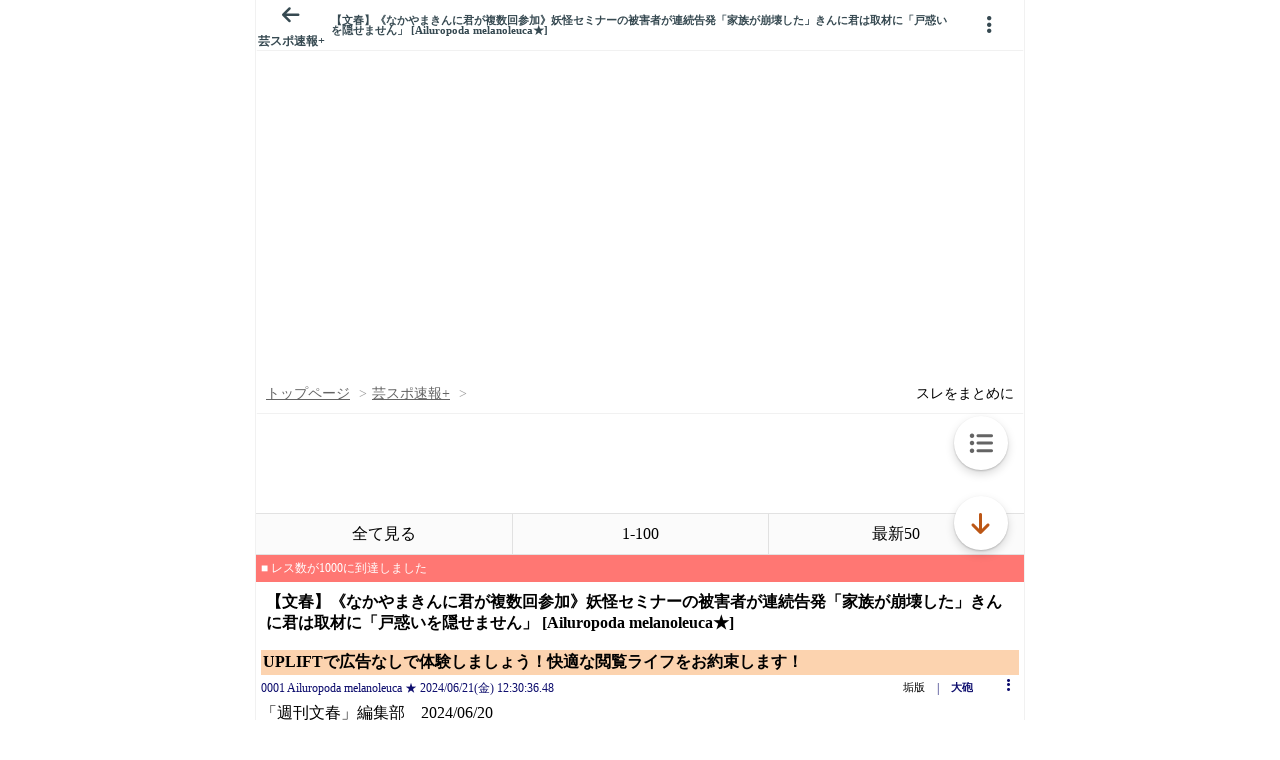

--- FILE ---
content_type: text/javascript;charset=UTF-8
request_url: https://s-rtb.send.microad.jp/ad?spot=3539174bda836ce884fe38029ee3c7bb&cb=microadCompass.AdRequestor.callback&url=https%3A%2F%2Fitest.5ch.net%2Fhayabusa9%2Ftest%2Fread.cgi%2Fmnewsplus%2F1718940636%2Fl50&vo=true&mimes=%5B100%2C300%2C301%2C302%5D&cbt=6fce04686247f8019bcee86ffa&pa=false&ar=false&ver=%5B%22compass.js.v1.20.1%22%5D
body_size: 160
content:
microadCompass.AdRequestor.callback({"spot":"3539174bda836ce884fe38029ee3c7bb","sequence":"2","impression_id":"4023410195377522498"})

--- FILE ---
content_type: text/javascript;charset=UTF-8
request_url: https://s-rtb.send.microad.jp/ad?spot=3539174bda836ce884fe38029ee3c7bb&cb=microadCompass.AdRequestor.callback&url=https%3A%2F%2Fitest.5ch.net%2Fhayabusa9%2Ftest%2Fread.cgi%2Fmnewsplus%2F1718940636%2Fl50&vo=true&mimes=%5B100%2C300%2C301%2C302%5D&cbt=474f8236245f28019bcee87099&pa=false&ar=false&ver=%5B%22compass.js.v1.20.1%22%5D
body_size: 161
content:
microadCompass.AdRequestor.callback({"spot":"3539174bda836ce884fe38029ee3c7bb","sequence":"2","impression_id":"4023010195377522498"})

--- FILE ---
content_type: text/javascript;charset=UTF-8
request_url: https://s-rtb.send.microad.jp/ad?spot=9c281645f69ddf3ef5be65bb0c31f59e&cb=microadCompass.AdRequestor.callback&url=https%3A%2F%2Fitest.5ch.net%2Fhayabusa9%2Ftest%2Fread.cgi%2Fmnewsplus%2F1718940636%2Fl50&vo=true&mimes=%5B100%2C300%2C301%2C302%5D&aids=%5B%7B%22type%22%3A6%2C%22id%22%3A%22%22%7D%5D&cbt=9c4690117ba510019bcee86d3b&pa=false&ar=false&ver=%5B%22compass.js.v1.20.1%22%5D
body_size: 160
content:
microadCompass.AdRequestor.callback({"spot":"9c281645f69ddf3ef5be65bb0c31f59e","sequence":"2","impression_id":"4023210195377522498"})